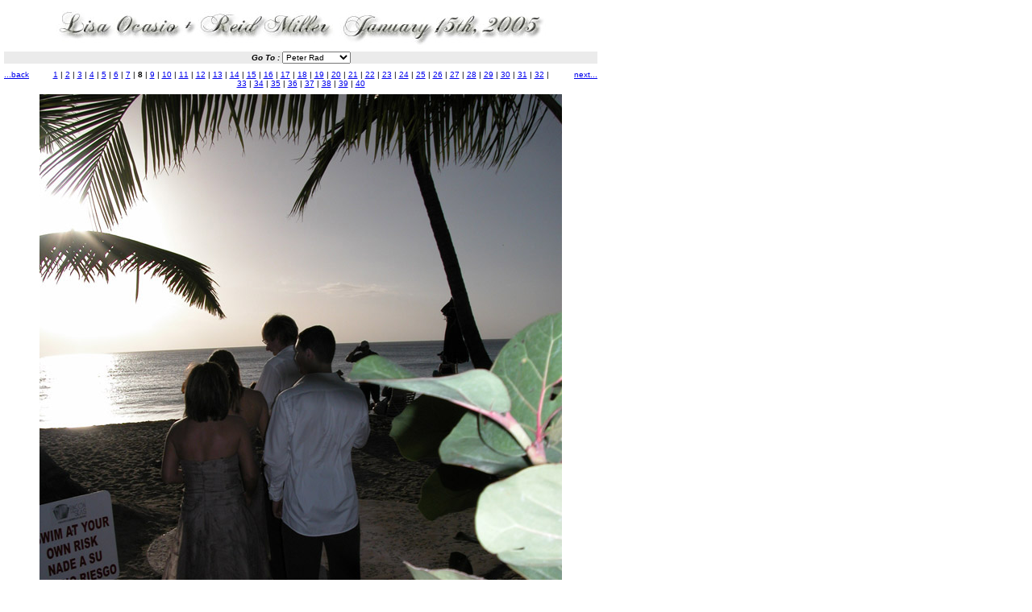

--- FILE ---
content_type: text/html; charset=UTF-8
request_url: http://lisalovesreid.com/?collection=11&pic=8
body_size: 1659
content:
<!DOCTYPE HTML PUBLIC "-//W3C//DTD HTML 4.01 Transitional//EN">

<html>
<head>
	<title>Lisa + Reid's Wedding Pics</title>
</head>

		<style type="text/css" media="screen"><!--
/* default texts */
body, td, p, div { color: black; font-size: 10px; font-family: Verdana, Arial, Helvetica }
th { color: black; font-size: 10px; font-family: Verdana, Arial, Helvetica; font-weight: bold }
h1 { color: #325e9f; font-size: 16px; font-family: Verdana, Arial, Helvetica; font-weight: bold }
h2 { color: #325e9f; font-size: 14px; font-family: Verdana, Arial, Helvetica; font-style: italic; font-weight: bold }
h3 { color: #325e9f; font-size: 12px; font-family: Verdana, Arial, Helvetica; font-weight: bold }

/* buttons */
.button  { color: black; font-size: 10px; text-decoration: none; }
.button:hover { color: blue; background-color: #dfdfdf; text-decoration: none }

/* elements texts */
.pod_header { color: #4188ff; font-size: 12px; font-family: Verdana, Arial, Helvetica; font-weight: bold }
.panel_header { color: #4188ff; font-size: 12px; font-family: Verdana, Arial, Helvetica; font-weight: bold }

/* links  (a:link colors are done in the body tag ) */
a:hover { color: #33ccff; text-decoration: underline }
td.menu_top_td  { color: #666666; background-color: #ffffff; background-image: url("images/format/links_level0_bg.gif") }
.menu_links_top  { color: #666666; font-weight: bold; text-decoration: none; margin-right: 6px; margin-left: 6px }
.menu_links_top:hover { color: #325e9f; text-decoration: underline }
.menu_links_top_on { color: #325e9f; font-weight: bold; text-decoration: none; margin-right: 6px; margin-left: 6px }
.menu_links_top_on:hover { color: #325e9f; text-decoration: underline }

table.menu_side_table	   { color: black; padding: 4px; }
.menu_links_side  { color: #325e9f; text-decoration: none; }
.menu_links_side:hover { color: #4188ff; text-decoration: underline }
.menu_links_side_on { color: #4188ff; font-weight: bold; text-decoration: none;}
.menu_links_side_on:hover { color: #4188ff; text-decoration: underline }

table.list_table	{ padding: 4px; width: 100% }
th.list_th   	{ font-weight: bold; text-align: left; border-bottom: 1px solid silver }
td.list_td	{ font-weight: normal }

/* form elements */
.form_title	 { color: #325e9f; font-size: 12px; font-weight: bold; background-color: #f2f2f2; margin: 0; padding: 2px;   }
.form_section_header   	{ font-weight: bold; text-align: left; border-bottom: 1px solid silver }

table.form_table	 { margin: 4px; padding: 5px }
.form_message	 { color: #cc0000; font-size: 10px; font-weight: bold; font-style: italic; margin-bottom: 6px;}
form    { background-color: #ebebeb;  margin: 0px; padding: 0px; }
input { font-size: 10px; font-family: Verdana, Arial, Helvetica;}

textarea { font-size: 10px; font-family:  Verdana, Arial, Helvetica; }
select { font-size: 10px; font-family:  Verdana, Arial, Helvetica; }
submit { font-size: 12px; font-family:  Verdana, Arial, Helvetica; font-weight: bold; }

.body_table   { background-color: #f5f5f5; }
.missing_info { background-color:  #cc0000; }
--></style>

<body bgcolor="white" topmargin=0 leftmargin=0>

<table cellpadding=0 cellspacing=0 border=0>
	<tr>
				<td valign=top><table cellpadding=3>
	<tr>
		<td colspan=3 valign=top align=center>
			<a href="?collection=11"><img border=0 width="625" height="59" src="header.jpg"></a><br>
			<form method="post" action="index.php" name="nav">
			<strong><em>Go To : </em></strong>
			<select name="collection" onchange="javascript:document.nav.submit()">
			<option value="1">Anne
			<option value="2">Brian
			<option value="3">Dean
			<option value="4">Grandma
			<option value="5">Honeymoon
			<option value="6">Jennifer
			<option value="7">Mama Ocasio
			<option value="8">Mikey
			<option value="9">Pam
			<option value="10">Patty
			<option value="11" selected>Peter Rad
			<option value="12">Rebecca
			<option value="13">Robin
			<option value="14">Rom
			<option value="15">Sandro
			<option value="16">Uncle Andy
			</select>			</form>		</td>
	</tr>
	<tr>
		<td valign=top width=50>
<a href="?collection=11&pic=7">...back</a>
		</td>
		<td align=center width=620>
<a href="?collection=11&pic=1">1</a> | 
<a href="?collection=11&pic=2">2</a> | 
<a href="?collection=11&pic=3">3</a> | 
<a href="?collection=11&pic=4">4</a> | 
<a href="?collection=11&pic=5">5</a> | 
<a href="?collection=11&pic=6">6</a> | 
<a href="?collection=11&pic=7">7</a> | 
<strong>8</strong> | 
<a href="?collection=11&pic=9">9</a> | 
<a href="?collection=11&pic=10">10</a> | 
<a href="?collection=11&pic=11">11</a> | 
<a href="?collection=11&pic=12">12</a> | 
<a href="?collection=11&pic=13">13</a> | 
<a href="?collection=11&pic=14">14</a> | 
<a href="?collection=11&pic=15">15</a> | 
<a href="?collection=11&pic=16">16</a> | 
<a href="?collection=11&pic=17">17</a> | 
<a href="?collection=11&pic=18">18</a> | 
<a href="?collection=11&pic=19">19</a> | 
<a href="?collection=11&pic=20">20</a> | 
<a href="?collection=11&pic=21">21</a> | 
<a href="?collection=11&pic=22">22</a> | 
<a href="?collection=11&pic=23">23</a> | 
<a href="?collection=11&pic=24">24</a> | 
<a href="?collection=11&pic=25">25</a> | 
<a href="?collection=11&pic=26">26</a> | 
<a href="?collection=11&pic=27">27</a> | 
<a href="?collection=11&pic=28">28</a> | 
<a href="?collection=11&pic=29">29</a> | 
<a href="?collection=11&pic=30">30</a> | 
<a href="?collection=11&pic=31">31</a> | 
<a href="?collection=11&pic=32">32</a> | 
<a href="?collection=11&pic=33">33</a> | 
<a href="?collection=11&pic=34">34</a> | 
<a href="?collection=11&pic=35">35</a> | 
<a href="?collection=11&pic=36">36</a> | 
<a href="?collection=11&pic=37">37</a> | 
<a href="?collection=11&pic=38">38</a> | 
<a href="?collection=11&pic=39">39</a> | 
<a href="?collection=11&pic=40">40</a>		</td>
		<td align=right valign=top width=50>
<div align=right><a href="?collection=11&pic=9">next...</a></div>
		</td>
	</tr>
	<tr>
		<td valign=top align=center colspan=3>
			<img border=0 width="648" height="864" src="images/Peter_Rad/DSCN0211.jpg"><br>
		</td>
	</tr>

</table>
		
</body>
</html>

